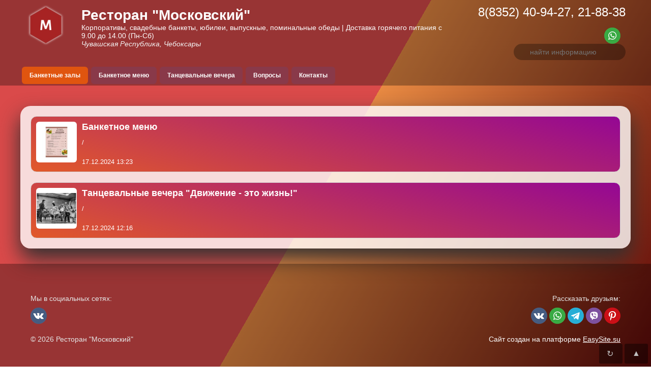

--- FILE ---
content_type: text/html
request_url: https://rmoskovskiy.ru/info?where=info&search=
body_size: 4049
content:
<!DOCTYPE html>
<html lang='ru' prefix='og: http://ogp.me/ns#'>
<head>
	<base href='https://rmoskovskiy.ru/'>

	<meta http-equiv='Content-Type' content='text/html; charset=utf-8'>
	<meta name='viewport' content='width=device-width, initial-scale=1.0'>

	<link href='guest/style.css?v=20250317110528' type='text/css' rel='stylesheet'>
	<link href='BASE/user.css?v=20210417005257' type='text/css' rel='stylesheet'>
	<link rel='icon' href='favicon.ico' type='image/x-icon'>
	<link rel='canonical' href='https://rmoskovskiy.ru/info?where=info&search='>

	<title>информация, статья, блог - Ресторан &quot;Московский&quot;</title>

	<meta name='description' content=''>
	<meta name='keywords' content='информация, статья, блог, Ресторан &quot;Московский&quot;, Еда заказ, Пицца чебоксары доставка, доставка Чебоксары, банкетное обслуживание, банкетный зал Чебоксары, Доставка пиццы чебоксары, Еда доставка, кейтеринг, доставка готового обеда, обед офис, Чувашская Республика, Чебоксары'>

	<meta name='yandex-verification' content=''>
	<meta name='google-site-verification' content=''>
	<meta name='mailru-domain' content=''>

	<script type="text/javascript">(function(c,s,t,r,e,a,m){c[e]=c[e]||function(){(c[e].q=c[e].q||[]).push(arguments)},c[e].p=r,a=s.createElement(t),m=s.getElementsByTagName(t)[0],a.async=1,a.src=r,m.parentNode.insertBefore(a,m)})(window,document,'script','https://c.sberlead.ru/clickstream.bundle.js','csa');csa('init', {analyticsId: '5e09c9ec-4f3b-4043-913c-5f77bb1b22b4'}, true, true);</script>

<script src="//code.jivo.ru/widget/8GsubaW75E" async></script>


	<meta property='og:title' content='информация, статья, блог - Ресторан &quot;Московский&quot;'>
	<meta property='og:url' content='https://rmoskovskiy.ru/info?where=info&search='>
	<meta property='og:description' content=''>
	<meta property='og:site_name' content='Приглашаем Вас в ресторан «Московский» для проведения торжества! Мы предлагаем два банкетных зала на 200 и 70 посадочных места. '>
	<meta name='robots' content='noindex'>
	<meta property='og:type' content='article'>
	<meta property='og:image' content=''>

</head>

<body>
<a href="#top" rel=nofollow title='go up'></a>
<div style='flex:1;'>

<div class='mainTop mainTop_info' id=mainTop>
	<div class=center>
	<div itemscope itemtype='http://schema.org/Organization'>

		<a href='./'>
			<div class=mainLogo>
				<img src='logo.png?v=20220220233643' height=80 width=80 style='height:80px; width:80px;' alt='logo логотип https://rmoskovskiy.ru/'>
				<link itemprop=logo href='https://rmoskovskiy.ru/logo.png'>
				<link itemprop=url href='https://rmoskovskiy.ru/'>
			</div>

			<div class=mainBlockLeft>
				<h1 class=mainName itemprop=name>Ресторан "Московский"</h1>
				<h2 class=mainAbout itemprop=slogan>Корпоративы, свадебные банкеты, юбилеи, выпускные, поминальные обеды | Доставка горячего питания с 9.00 до 14.00 (Пн-Сб)</h2><br>
				<h2 class=mainAddress itemprop=address>Чувашская Республика, Чебоксары</h2>
			</div>
		</a>

		<div class=mainBlockRight>
			<a href='tel:8(8352)40-94-27,21-88-38'>
				<div class=mainPhone itemprop=telephone>
					8(8352) 40-94-27, 21-88-38 
				</div>
			</a>

			<div class=mainMessenger>
				
				
				
			<a href='https://wa.me/+79623218838' target=_blank>
				<img src='guest/icons/wa.png' height=32 width=32 class='mainMsg social' alt='WhatsApp' title='WhatsApp'>
			</a>
			</div>



			<div class=search>
				<form method=GET style='display:inline;'>
					<input type=hidden name=where value='info'>
					<input class=search name=search value='' placeholder='найти информацию'>
				</form>
			</div><!-- search -->

		</div><!-- mainBlockRight -->

	</div><!-- schema -->
	</div><!-- center -->
</div><!-- mainTop -->

<div class=menuBlock id=menuBlock>
	<div class='center menuBlockCenter'>
		<a href='photoView/E_Большой%20банкетный%20зал' ><div class='menu menu1'>Банкетные залы</div></a>
		<a href='state/E_Банкетное%20меню' ><div class='menu menu2'>Банкетное меню</div></a>
		<a href='state/E_Танцевальные%20вечера' ><div class='menu menu3'>Танцевальные вечера</div></a>
		<a href='./asks'><div class='menu '>Вопросы</div></a>
		<a href='./contact'><div class='menu '>Контакты</div></a>
	</div>
</div><!-- menuBlock -->

<div class=menuBlockScroll id=menu>
	<div class='center menuBlockCenter'>
		<a href='./'><div class=mainLogoScr></div></a>
		<a href='photoView/E_Большой%20банкетный%20зал' ><div class='menuScr menuScr1'>Банкетные залы</div></a>
		<a href='state/E_Банкетное%20меню' ><div class='menuScr menuScr2'>Банкетное меню</div></a>
		<a href='state/E_Танцевальные%20вечера' ><div class='menuScr menuScr3'>Танцевальные вечера</div></a>
		<a href='./asks'><div class=menuScr>Вопросы</div></a>
		<a href='./contact'><div class=menuScr>Контакты</div></a>
	</div>
</div><!-- menuBlock -->


<div class=center>
	<div class='genBlock searchBlock'>

	<a href='./state/E_Банкетное%20меню'>
	<div class='genGroup searchObj'>
		<div class='genGroupIcon searchObjIcon' style='background-image:url(BASE/info/E_Банкетное%20меню/mini.jpg?v=20241217132246);'></div>
		<img src='BASE/info/E_Банкетное%20меню/mini.jpg?v=20241217132246' style='display:none;' alt='Банкетное меню'><!-- for forceReload -->

		<div class='genGroupName searchObjName'>
			<b>Банкетное меню</b>
		</div>

		<div class='genGroupAbout searchObjAbout'>
			 / 
			<br><br>
			17.12.2024 13:23
		</div>
	</div>
	</a>
	
	<a href='./state/E_Танцевальные%20вечера%20%22Движение%20-%20это%20жизнь%21%22'>
	<div class='genGroup searchObj'>
		<div class='genGroupIcon searchObjIcon' style='background-image:url(BASE/info/E_Танцевальные%20вечера%20%22Движение%20-%20это%20жизнь%21%22/mini.jpg?v=20240109193034);'></div>
		<img src='BASE/info/E_Танцевальные%20вечера%20%22Движение%20-%20это%20жизнь%21%22/mini.jpg?v=20240109193034' style='display:none;' alt='Танцевальные вечера &quot;Движение - это жизнь!&quot;'><!-- for forceReload -->

		<div class='genGroupName searchObjName'>
			<b>Танцевальные вечера &quot;Движение - это жизнь!&quot;</b>
		</div>

		<div class='genGroupAbout searchObjAbout'>
			 / 
			<br><br>
			17.12.2024 12:16
		</div>
	</div>
	</a>
	
	</div>
</div>
</div><!-- flex -->

	<div class=mainBottom id=mainBottom>
		<div class=mainBtmBig>
			<div class=center>
	
			</div><!-- center -->
		</div><!-- mainBtmBig -->

		<div class=center>

			<div class=mainBtmLft>
				<div style='margin-bottom:10px;'>
					Мы в социальных сетях:
				</div>
				<a href='https://vk.com/rmoskovskiy' target=_blank><img class=social src='guest/icons/vk.png' height=32 width=32 style='height:32px; width:32px;' alt='icon vkontakte'></a>

	<link href='BASE/user.css?v=20210417005257' type='text/css' rel='stylesheet'>

			</div><!-- mainBtmLft -->

			<div class=mainBtmRgt>
				<div style='margin-bottom:10px;'>
					Рассказать друзьям:
				</div>


				<a href='https://vk.com/share.php?url=https://rmoskovskiy.ru%2Finfo%3Fwhere%3Dinfo%26search%3D&title=информация%2C%20статья%2C%20блог%20-%20Ресторан%20%26quot%3BМосковский%26quot%3B&utm_source=share2' target=_blank>
					<img src='guest/icons/vk.png' height=32 width=32 style='height:32px; width:32px;' class=social alt='icon vkontakte'>
				</a>

				<a href='https://api.whatsapp.com/send?text=информация%2C%20статья%2C%20блог%20-%20Ресторан%20%26quot%3BМосковский%26quot%3B%20https://rmoskovskiy.ru%2Finfo%3Fwhere%3Dinfo%26search%3D&utm_source=share2' target=_blank>
					<img src='guest/icons/wa.png' height=32 width=32 style='height:32px; width:32px;' class=social alt='icon whatsapp'>
				</a>
				<a href='https://t.me/share/url?url=https://rmoskovskiy.ru%2Finfo%3Fwhere%3Dinfo%26search%3D&text=информация%2C%20статья%2C%20блог%20-%20Ресторан%20%26quot%3BМосковский%26quot%3B&utm_source=share2' target=_blank>
					<img src='guest/icons/tg.png' height=32 width=32 style='height:32px; width:32px;' class=social alt='icon telegram'>
				</a>
				<a href='viber://forward?text=информация%2C%20статья%2C%20блог%20-%20Ресторан%20%26quot%3BМосковский%26quot%3B%20https://rmoskovskiy.ru%2Finfo%3Fwhere%3Dinfo%26search%3D&utm_source=share2' target=_blank>
					<img src='guest/icons/vb.png' height=32 width=32 style='height:32px; width:32px;' class=social alt='icon viber'>
				</a>
				<a href='https://pinterest.com/pin/create/button/?url=https://rmoskovskiy.ru%2Finfo%3Fwhere%3Dinfo%26search%3D&description=информация%2C%20статья%2C%20блог%20-%20Ресторан%20%26quot%3BМосковский%26quot%3B&utm_source=share2' target=_blank>
					<img src='guest/icons/pn.png' height=32 width=32 style='height:32px; width:32px;' class=social alt='icon pinterest'>
				</a>
			</div>

			<div class=mainBtmLft>

				&copy; 2026 Ресторан "Московский"
			</div>

			<div class=mainBtmRgt>
				<a href='https://easysite.su' target=_blank style='color:white;'>
					Сайт создан на платформе <u>EasySite.su</u>
				</a>
			</div>

		</div><!-- center -->

		<div class='mainBtmLast'>
			Информация на сайте представлена в ознакомительных целях и не является публичной офертой<br>
На сайте используется cookie и определяется ваш IP-адрес для сбора статистики о посещаемости страниц сайта
		</div>

	</div><!-- mainBottom -->
	
<a href='/info?where=info&search=#top' title='Ctrl+Home'>
	<div class=totop>
		&#9650;
	</div>
</a>

<div class=totop style='right:56px;' onClick='forceReload();' title='Shift+F5'>
	&#8635;
</div>

<a href='admin.php' target=_blank>
	<div class=adminka id=adminka>
		Панель управления
	</div>
</a>

<script src='guest/js/linkScroll.js?v=20250314184336'></script>
<script>
	// Shift+F5
	window.forceReload = function(){
		if(!window.fetch)	return document.location.reload(true);

		var els = document.getElementsByTagName("img");
		for( var i = 0; i < els.length; i++) {
			var src	= "";
			src		= els[i].getAttribute("src");
			if( !src )	continue;
			fetch(src, {cache: "reload"});
		}
		return document.location.reload(true);
	};

	// 2 panels open page
	if (window!=window.top) {
		page	= 'info';
		way		= '';
		strWay	= '';
		if( way != '' ) strWay = "&way="+way;

		//~ if( page != '' ) {
		if( (page == 'contact')||(page == 'cat')||(page == 'prod')||(page == 'info')||(page == 'state')||(page == 'photo')||(page == 'photoView')||(page == 'ask')||(page == 'asks')||(page == 'dep')||(page == 'master') ) {
			document.write("<a href='admin.php?page="+page+strWay+"' target=admin><div class=totop style='left:4px;'>&#8660;</div></a>");
		}
	}

	// показать сетку во фрейме
	if (window.location.href !== window.parent.location.href) {
		document.getElementById("mesh").style.display = "block";
	}


  </script><script src='BASE/user.js?v=20220810120214'></script>
  <link href='BASE/user.css?v=20210417005257' type='text/css' rel='stylesheet'>

</body>
</html>


--- FILE ---
content_type: text/css
request_url: https://rmoskovskiy.ru/guest/style.css?v=20250317110528
body_size: 8129
content:
/* основы */
*{
	box-sizing: 		border-box;
}

body{
	min-height:			100vh;
	scroll-behavior:	smooth;

	display:			flex;
	flex-direction:		column;

	padding:			0px;
	margin:				0px;

	font-family:		verdana, arial, tahoma;

	background:			#F8F8F8;
}


a{
	color:				#305892;
	text-decoration:	none;
}

ul.breadcrumbs{
	list-style:			none;
	margin:				0;
	padding:			0;
}

input{
	font-size:			14px;

	background:			white;
	border:				1px solid lightgray;
	border-radius:		3px;

	outline:			none;
}

h1{
	display:			inline;

	margin:				0px;

	font-weight:		normal;
}

h2{
	display:			inline;

	margin:				0px;

	font-weight:		normal;
}

h3{
	display:			inline;

	margin:				0px;

	font-weight:		normal;
}

h4{
	display:			inline;

	margin:				0px;

	font-weight:		normal;
}

select{
	padding:			6px 15px;
	margin-top:			5px;
	margin-right:		10px;
	margin-bottom:		10px;

	font-size:			14px;

	border:				1px solid lightgray;

	outline:			none;
}


/* выбор языка */
div.language{
	position:			fixed;
	z-index:			10;

	bottom:				50px;
	right:				6px;

	height:				50px;
	width:				50px;

	background-image:	url(../setlang/world.png);
	background-position:center;
	background-repeat:	no-repeat;

	border-radius:		64px;

	cursor:				pointer;

	transition:			1s;
}

div.language:hover{
	background-color:	rgba(0, 0, 0, .3);
}

div.langView{
	position:			fixed;
	z-index:			100;

	top:				0;
	right:				0;

	height:				100%;
	width:				300px;

	padding:			10px;

	background:			white;
}

div.langBut{
	margin-bottom:		10px;

	padding:			10px 20px;
	padding-left:		10px;

	width:				100%;

	border-radius:		32px;

	color:				#1A1A1A;
	background:			#E5E5E5;

	transition:			.5s;
}

div.langBut:hover{
	color:				white;

	background:			#009E3D;
}

div.langFlag{
	float:				left;
	position:			relative;

	margin:				0px;
	padding-right:		20px;

	top:				-7px;
	left:				-7px;

	height:				32px;
	width:				32px;

	border-radius:		32px;

	background-repeat:	no-repeat;
	background-position:0 0;
	background-size:	cover;
}

div.langEN{
	background-image:	url('../setlang/us.png');
}

div.langRU{
	background-image:	url('../setlang/ru.png');
}

div.selLangClose{
	position:			fixed;
	z-index:			200;

	right:				310px;
	bottom:				10px;

	height:				46px;
	width:				46px;

	padding:			4px 10px;

	color:				white;
	font-size:			32px;

	background:			black;
	border-radius:		4px;

	cursor:				pointer;
}

div.selLangClose:hover{
	background:			#A52A2A;
}



/* общие */
div.center{
	margin:				auto;

	width:				1200px;
}

div.block{
	float:				left;

	width:				100%;
}

div.blockMain{
	float:				right;

	width:				950px;

	margin-top:			20px;
}

div.totop{
	position:			fixed;
	z-index:			1000;

	bottom:				6px;
	right:				6px;

	height:				39px;
	width:				46px;

	padding:			10px 15px;

	color:				#BFBFBF;

	background:			rgba(0, 0, 0, .4);
	border-radius:		3px;

	cursor:				pointer;

	transition:			1s;
}

div.totop:hover{
	color:				#000000;

	background:			rgba(255, 120, 0, .3);
}

div.adminka{
	position:			fixed;

	top:				55%;
	left:				0px;

	padding:			5px 10px;

	transform-origin:	0 0;
	transform:			rotate(270deg);

	color:				rgba(0,0,0,0);

	background:			rgba(0,0,0,0);
}

div.adminka:hover{
	color:				white;

	background:			#00DA00;
}

div.adminkaMaster{
	width:				250px;

	margin:				auto;
	padding:			12px 12px;

	color:				white;
	text-align:			center;

	background:			#00BB00;
	border-radius:		6px;
}

div.adminkaMaster:hover{
	background:			#00DA00;
}


div.genBlock{
	float:				left;

	width:				100%;

	margin-bottom:		30px;
}

div.genTop{
	float:				left;

	width:				950px;

	padding:			10px;

	font-size:			32px;
	color:				#4C4C4C;
}

div.genAbout{
	float:				left;

	width:				900px;

	padding:			10px;

	color:				gray;
	font-size:			15px;
	line-height:		1.7;
}


div.genGroup{
	float:				left;
	box-sizing: 		border-box;

	width:				100%;

	padding:			10px;
	margin-bottom:		20px;

	font-size:			12px;
	color:				gray;

	background-color:	white;
	border-radius:		16px;
	box-shadow:			#E6E6E6 0px 8px 16px;

	transition:			.5s;
}
div.genGroup:hover{
	box-shadow:			#A3A3A3 0px 8px 16px;
}

div.genGroupIcon{
	float:				left;

	height:				150px;
	width:				150px;

	margin-right:		10px;

	background-size:	contain;
	background-position:center;
	background-repeat:	no-repeat;
}

div.genGroupIconTitle{
	margin:				0px 60px 0px 30px;
}

div.genGroupName{
	padding:			20px;

	font-size:			18px;
	color:				#333333;
}

div.genGroupAbout{
	font-size:			12px;
	color:				gray;
	line-height:		1.5;
}


div.genObj{
	float:				left;
	position:			relative;

	width:				300px;
	height:				450px;

	margin-right:		25px;
	margin-bottom:		25px;

	text-align:			center;

	border-radius:		16px;
	box-shadow:			#E6E6E6 0px 8px 16px;
	background-color:	white;

	transition:			.5s;
}
div.genObj:hover{
	box-shadow:			#A3A3A3 0px 8px 16px;
}

div.genObjIcon{
	float:				left;

	height:				270px;
	width:				270px;

	border-radius:		4px;

	margin:				15px;

	background-size:	contain;
	background-repeat:	no-repeat;
	background-position:center center;
}

div.genObjName{
	position:			absolute;
	box-sizing:			border-box;

	top:				300px;
	width:				100%;

	padding:			0px 10px;

	color:				#1A1A1A;
	font-weight:		bold;
}

div.genObjPrice{
	clear:				both;

	padding:			0px 10px;

	color:				#333333;
}


input.inputBIG{
	width:				100%;

	padding:			8px 14px;
	margin-bottom:		10px;
}

input.inputMID{
	width:				200px;

	padding:			8px 14px;
}


input.genSubmit{
	float:				left;

	padding:			9px 20px;
	margin-bottom:		10px;
	margin-right:		10px;

	color:				white;
	font-size:			14px;
	font-weight:		bold;

	background:			#00C400;
	border:				none;
	border-radius:		6px;

	cursor:				pointer;
}

input.genSubmit:hover{
	background:			#00DA00;
}


/* шапка */
div.firstBG{
	float:			left;

	width:			100%;
}

div.mainTop{
	display:			flex;
	float:				left;

	width:				100%;

	background:			#1A538C;
}

div.mainLogo{
	float:				left;

	margin:				10px;
	margin-right:		20px;

	height:				80px;
	width:				80px;
}

div.mainBlockLeft{
	float:				left;

	height:				100%;
	width:				750px;

	margin-top:			4px;
	padding:			10px;
}

h1.mainName{
	float:				left;

	color:				#FFFFFF;
	font-size:			28px;
	font-weight:		bold;
}

h2.mainAbout{
	float:				left;
	clear:				both;

	color:				#F3F3F3;
	font-size:			14px;
}

h2.mainAddress{
	float:				left;
	clear:				both;

	color:				#F3F3F3;
	font-size:			14px;
	font-style:			italic;
}

div.mainBlockRight{
	float:				right;

	height:				100%;
	width:				340px;

	padding:			10px;

	text-align:			right;
}

div.mainPhone{
	float:				right;
	margin-bottom:		16px;

	color:				#FFFFFF;
	font-size:			24px;
}

div.mainCallBack{
	float:				right;

	width:				100%;

	margin-bottom:		10px;

	font-size:			12px;
	color:				#F3F3F3;
}

img.mainMsg{
	float:				right;

	margin-right:		10px;
}

div.search{
	float:				right;

	width:				100%;
}

input.search{
	height:				32px;
	width:				220px;

	padding:			6px 14px;
	padding-left:		32px;
	margin:				0px;

	border:				none;
	border-radius:		20px;

	background-color:	#134576;

	color:				white;

	background-image:	url('search.png');
	background-position:10px 50%;
	background-repeat:	no-repeat;
}

input.searchIFrame{
	height:				32px;
	width:				220px;

	padding:			6px 14px;
	margin:				0px;

	border:				solid 1px lightgray;
	border-radius:		20px;

	background:			none;

	color:				#1A1A1A;
}


/* поиск */
div.searchMsg{
	width:				100%;

	padding-bottom:		20px;

	text-align:			center;
	font-size:			18px;
	font-weight:		bold;
	color:				#4D4D4D;
}


div.searchBlock{
	margin-top:			40px;
}

div.searchObj{
	margin-bottom:		20px;
	padding:			10px;

	border:				1px solid lightgray;
	border-radius:		4px;
	box-shadow:			lightgray 0px 2px 4px;

	background:			#FFFFFF;
	background-position:10px 5px;
	background-repeat:	no-repeat;
	background-size:	70px;
}

div.searchObj:hover{
	box-shadow:			#A3A3A3 0px 2px 4px;
}


div.searchObjIcon{
	margin:				0px;
	margin-right:		10px;

	height:				80px;
	width:				80px;
}

div.searchObjName{
	padding:			0px;
	padding-bottom:		10px;

	font-size:			18px;
	font-weight:		bold;
	color:				#333333;
}

div.searchObjAbout{
	font-size:			13px;
	color:				gray;
}


/* меню */
div.menuBlock{
	float:				left;

	width:				100%;

	background:			#1A538C;
}

div.menu{
	float:				left;

	padding:			10px 15px;

	font-size:			12px;
	color:				white;
	font-weight:		bold;

	white-space:		nowrap;
}

div.menu:hover{
	color:				#1A538C;

	background:			#FFFFFF;
}

div.menuBasket{
	background:			#1F487C;
}

div.menuBlockScroll{
	position:			fixed;
	float:				left;
	display:			none;
	z-index:			100;

	top:				0px;

	width:				100%;

	background:			#FFFFFF;
	border-bottom:		1px solid #E5E5E5;
}

div.menuScr{
	float:				left;

	padding:			10px 15px;

	font-size:			12px;
	color:				#ABABAB;
	font-weight:		bold;
}

div.menuScr:hover{
	color:				black;
}

div.mainLogoScr{
	float:				left;

	height:				30px;
	width:				30px;

	margin:				3px;

	background-image:	url(../logo.png);
	background-repeat:	no-repeat;
	background-size:	cover;
}

div.menuSel{
	background:		#F8F8F8;
	color:			#1A538C;
}

/* конструктор */
#basket{
    display:            none;
    float:              right;
    border-radius:      64px;
    padding:            3px 8px;
    background-color:   red;
    color:				white;
    font-size:			12px;
}


/* слайды */
div.slide{
	float:				left;

	width:				100%;
	height:				500px;

	background-position:center center;
	background-repeat:	no-repeat;
	background-size:	cover;
}

table.slide{
	width:				100%;
	height:				500px;

	padding:			20px 60px;
}

div.slideBlock{
	width:				500px;

	padding:			40px;

	background:			rgba(0,0,0, .5);
}

h3.slideTop{
	font-size:			24px;
	color:				white;
	font-weight:		bold;
}

div.slideText{
	padding:			20px 0px 0px 0px;

	font-size:			16px;
	color:				#F3F3F3;
}

div.slideButton{
	position:			relative;

	width:				250px;

	padding:			16px 26px;
	margin:				auto;
	margin-top:			40px;

	text-align:			center;
	font-weight:		bold;
	color:				white;

	background:			rgba(0, 200, 0, .7);
	border-radius:		4px;
}

div.slideButton:hover{
	background:			#00DA00;
}

div.slideLeft{
	position:			absolute;
	z-index:			10;

	left:				0px;
	top:				220px;

	padding:			14px 18px;

	color:				white;
	font-size:			18px;

	background:			rgba(0, 0, 0, .4);
	border-radius:		32px;

	cursor:				pointer;
	transition:			1s;
}
div.slideLeft:hover{
	color:				black;

	background:			white;
}

div.slideRight{
	position:			absolute;
	z-index:			10;

	right:				0px;
	top:				220px;

	padding:			14px 18px;

	color:				white;
	font-size:			18px;

	background:			rgba(0, 0, 0, .4);
	border-radius:		32px;

	cursor:				pointer;
	transition:			1s;
}
div.slideRight:hover{
	color:				black;

	background:			white;
}

div.slidePages{
	position:		absolute;
	width:			100%;

	bottom:			0px;

	text-align:		center;
}
div.slidePage{
	display:		inline-block;

	margin:			6px;

	height:			10px;
	width:			10px;
	border-radius:	30px;

	background:		white;
	box-shadow:		black 0px 0px 6px;
}
div.slidePageNow{
	width:			20px;
}


/* первая страница */
div.first{
	float:				left;

	width:				100%;

	padding-top:		40px;
	padding-bottom:		60px;

	line-height:		1.5;
	text-align:			justify;
}


div.blockFirstLinks{
	margin:				50px 0px;

	text-align:			center;
}


div.firstLinkBlock{
	display:			inline-block;
	position:			relative;
	float:				none;
	box-sizing:			border-box;

	margin:				20px 8px 0px 8px;

	width:				300px;
	height:				500px;

	border:				1px solid #BFBFBF;
	background:			white;

	overflow:			hidden;
}

div.firstLinkBlock:hover{
	box-shadow:			#A3A3A3 0px 2px 4px;
}

img.firstLinkBlock{
	width:				300px;
	height:				300px;

	object-fit: 		cover;

	transition: 		1s;
}

img.firstLinkBlock:hover{
	transform: 			scale(1.1);
}

div.firstLinkTop{
	position:			absolute;
	box-sizing:			border-box;

	bottom:				197px;

	width:				100%;

	padding:			10px;

	color:				white;
	font-size:			24px;
	font-weight:		bold;
	text-shadow:		black 0px 1px 1px;
	text-align:			center;

	background:			rgba(0, 0, 0, .7);
}

div.firstLinkText{
	position:			absolute;
	box-sizing:			border-box;

	width:				100%;

	padding:			10px;

	color:				#4D4D4D;
	font-size:			14px;

	background:			white;
}

div.firstLinkNext{
	position:			absolute;
	box-sizing:			border-box;

	bottom:				10px;
	right:				10px;

	width:				100%;

	font-size:			14px;
	font-weight:		bold;
	text-align:			center;
}


div.blockFirst{
	text-align:			center;
}

div.firstTop{
	font-size:			22px;
	font-weight:		bold;
	color:				#4D4D4D;
}

div.firstPic{
	display:			inline-block;

	height:				200px;
	width:				200px;

	margin-right:		10px;
	margin-bottom:		10px;

	background-repeat:	no-repeat;
	background-size:	contain;
	background-position:center;

	cursor:				pointer;
	transition: 		all .5s;
}
div.firstPic:hover{
	transform:			scale(1.1);
}


div.firstAboutBlock{
	float:				left;
	box-sizing: 		border-box;

	width:				310px;
	height:				300px;

	margin:				20px 20px 20px 0px;
	padding:			10px;
	padding-top:		230px;

	color:				#7DA3D3;
	font-size:			24px;
	font-weight:		bold;
	text-shadow:		lightgray 0px 1px 1px;
	text-align:			center;

	background-position:center;
	background-repeat:	no-repeat;
	background-size:	50%;

	-webkit-transition: 0.5s;
	-moz-transition: 	0.5s;
	-o-transition:		0.5s;
	transition:			0.5s;
}

div.firstAboutBlock:hover{
	background-size:	55%;
}


div.firstStatusTitle{
	float:				left;

	width:				100%;

	padding-top:		40px;
	padding-bottom:		20px;

	color:				#1A1A1A;
	font-size:			24px;
	text-align:			center;
}

div.firstStatusMore{
	float:				left;

	width:				100%;

	padding-top:		0px;
	padding-bottom:		20px;

	font-size:			14px;
	text-align:			center;
}

div.blockFirstStatus{
	text-align:			center;
}

div.firstStatusBlock{
	text-align:			center;
	display: 			inline-block;
	float:				none;
	position:			relative;
	box-sizing:			border-box;

	margin:				0px 10px 40px 10px;
}

div.firstStatusProd{
	float:				none;
	display: 			inline-block;
	margin:				8px;
}


div.blockFirstFriends{
	margin-bottom:		50px;

	text-align:			center;
}

div.firstFriendsBlock{
	display:			inline-block;
	position:			relative;
	float:				none;
	box-sizing:			border-box;

	margin:				20px 8px 0px 8px;
	padding:			10px;

	width:				250px;
	height:				250px;

	background:			white;
	border-radius:		16px;

	overflow:			hidden;

	transition:			.2s;
}

div.firstFriendsBlock:hover{
	background:			#FFFFEF;
	box-shadow:			#D7D7AD 0px 20px 20px;
}

img.firstFriendsBlock{
	width:				80px;
	height:				80px;

	object-fit: 		cover;
}

div.firstFriendsTop{
	width:				100%;

	padding:			10px 0px;

	color:				#4D4D4D;
	font-size:			18px;
	font-weight:		bold;

	text-align:			center;
}

div.firstFriendsText{
	width:				100%;

	color:				#4D4D4D;
	font-size:			12px;
}



/* крошки */
div.blockWay{
	float:				left;

	width:				100%;

	background:			white;
	box-shadow:			lightgray 0px 2px 4px;
}

div.way{
	float:				left;

	padding:			10px;
	padding-right:		5px;

	color:				#575757;
	font-size:			12px;
}


/* ссылки */
div.leftBlock{
	float:				left;

	width:				220px;

	margin-top:			20px;
}

div.blockLink{
	float:				left;

	width:				220px;

	margin-bottom:		20px;

	border-bottom:		1px solid lightgray;
}

div.blockLinkText{
	margin:				8px 0px;

	color:				#252525;
	font-size:			13px;
	font-weight:		bold;
}

div.linkGroup{
	padding:			10px 15px;

	color:				#575757;
	font-size:			12px;

	background:			white;
	border:				1px solid lightgray;
	border-bottom:		none;
}

div.linkGroup:hover{
	background:			#F3F3F3;
}

div.link{
	padding:			10px 15px;

	color:				#575757;
	font-size:			12px;

	background:			white;
	border:				1px solid lightgray;
	border-bottom:		none;
}

div.link:hover{
	background:			#F3F3F3;
}

div.linkSelected{
	border-left: 		3px solid red;
}


/* сортировка */
select.sort{
	float:				left;
	box-sizing:			border-box;

	width:				100%;

	margin:				0px;
	margin-top:			20px;

	font-size:			12px;
}

input.sort{
	float:				left;
	box-sizing:			border-box;

	width:				100%;

	margin:				0px;
	margin-top:			10px;
	padding:			10px;

	font-size:			12px;

	cursor:				pointer;
}

input.sort:hover{
	background:			#F3F3F3;
}


/* фильтр */
div.extSearch{
	float:				left;
	box-sizing:			border-box;

	width:				100%;

	margin-top:			20px;
	padding-bottom:		20px;

	color:				gray;
	font-size:			12px;
	padding:			10px 15px;

	background:			white;
	border:				1px solid lightgray;
}

input.extSearch{
	float:				left;

	width:				100%;

	padding:			10px 12px;
	margin-bottom:		10px;

	color:				white;
	font-size:			12px;
	font-weight:		bold;

	background:			#00BD00;
	border:				none;
	border-radius:		3px;

	cursor:				pointer;
}

input.extSearch:hover{
	background:			#00A100;
}

input.extReset{
	color:				#1A1A1A;

	background:			#BFBFBF;
}

input.extReset:hover{
	background:			#A3A3A3;
}


/* каталог */
div.catBlock{
	margin-top:			20px;
}

div.catProd3{
	margin-right:		0px;
}


span.catObjAmount{
	color:				gray;
	font-size:			13px;
}

div.catProdAlert{
	position:			absolute;

	bottom:				164px;
	width:				100%;

	padding:			10px;

	text-align:			center;
	color:				white;
	font-weight:		bold;
	font-size:			14px;

	background-color:	rgba(200,0,0,.6);
}

span.catProdAlert{
	color:				#A52A2A;
}

span.catProdPriceOld{
	color:				#575757;
	font-size:			16px;
	font-weight:		bold;
	text-decoration:	line-through;
}

div.catProdPrice{
	position:			absolute;

	right:				0px;
	bottom:				10px;

	font-size:			24px;
	text-align:			right;
}

div.catProdSale{
	position:			absolute;

	left:				-5px;
	top:				-5px;

	padding:			5px 12px;

	color:				white;
	font-weight:		bold;

	background:			#A52A2A;
	border-radius:		4px;
}

div.catProdStatus{
	position:			absolute;

	right:				-5px;
	top:				-5px;

	padding:			5px 12px;

	color:				white;
	white-space:		nowrap;

	background:			#90EE90;
	border-radius:		4px;
}


/* товар */
div.prodName{
	padding:			0px;
	padding-bottom:		20px;
}

span.prodPriceOld{
	color:				#575757;
	font-size:			16px;
	font-weight:		bold;
	text-decoration:	line-through;
}

div.prodPrice{
	margin-bottom:		20px;

	font-size:			26px;
}

div.prodConfirm{
	float:				right;
	position:			relative;

	min-height:			320px;
	width:				520px;

	margin-bottom:		20px;

	font-size:			14px;
	line-height:		1.7;
	color:				#1A1A1A;
}

div.prodButton{
	float:				right;

	padding:			9px 20px;

	color:				white;
	font-weight:		bold;
	font-size:			14px;

	background:			#00C400;
	border-radius:		6px;
}

div.prodButton:hover{
	background:			#00DA00;
}

input.prodMinus{
	float:				left;

	height:				40px;
	width:				40px;

	padding:			8px;

	font-size:			14px;
	font-weight:		bold;

	background:			white;
	border:				1px solid lightgray;
	border-right:		none;
	border-radius:		6px 0px 0px 6px;

	cursor:				pointer;
}

input.prodMinus:hover{
	background:			#F3F3F3;
}

input.prodPlus{
	float:				left;

	height:				40px;
	width:				40px;

	padding:			8px;

	font-size:			14px;
	font-weight:		bold;

	background:			white;
	border:				1px solid lightgray;
	border-left:		none;
	border-radius:		0px 6px 6px 0px;

	cursor:				pointer;
}

input.prodPlus:hover{
	background:			#F3F3F3;
}

input.prodAmount{
	float:				left;

	height:				40px;
	width:				64px;

	padding:			9px;

	text-align:			center;
	font-size:			14px;
	font-weight:		bold;

	background:			white;
	border:				1px solid lightgray;
	border-radius:		0px;
}

input.prodSubmit{
	float:				left;

	height:				40px;

	padding:			9px 20px;
	margin-left:		10px;

	font-size:			14px;
	font-weight:		bold;

	background:			white;
	border:				1px solid lightgray;
	border-radius:		6px;

	cursor:				pointer;
}

input.prodSubmit:hover{
	background:			#F3F3F3;
}

div.prodPic{
	position:			relative;
	float:				left;

	height:				300px;
	width:				100%;
	max-width:			400px;

	margin-right:		30px;
	margin-bottom:		30px;

	background-color:	white;
	background-size:	contain;
	background-repeat:	no-repeat;
	background-position:center;

	box-shadow:			#C2C2C2 0px 8px 16px;

	cursor:				pointer;
}

div.prodPicMiniBlock{
	float:				left;

	width:				420px;
}

div.prodPicMini{
	float:				left;

	height:				120px;
	width:				120px;

	margin-right:		20px;
	margin-bottom:		20px;

	border:				3px solid white;

	background-color:	white;
	background-size:	contain;
	background-position:center;
	background-repeat:	no-repeat;

	cursor:				pointer;
}

div.prodPicMini:hover{
	border:				3px solid #72BAFF;
}


div.blockProdText{
	margin-top:			10px;
	margin-bottom:		40px;
}

div.infoProdText{
	padding-bottom:		20px;
}

a.prodLinks{
	float:				left;

	padding:			6px 12px;
	margin:				2px;

	color:				#E6E6FA;
	font-weight:		bold;

	background:			#5A80A6;
	border-radius:		3px;
	border:				none;
}

a.prodLinks:hover{
	background:			#5595D6;
}


/* просмотр каринок */
div.bgGray{
	display:			none;
	position:			fixed;
	z-index:			200;

	top:				0px;
	left:				0px;

	height:				100%;
	width:				100%;

	background-color:	rgba(0,0,0, .8);
}

div.picView{
	position:			fixed;
	z-index:			100;

	top:				50%;
	left:				50%;

	height:				600px;
	width:				800px;

	margin:				-300px -400px;

	background-color:	white;
	background-position:center;
	background-repeat:	no-repeat;
	background-size:	contain;
}

div.picViewPhoto{
	background-color:	#1A1A1A;
}

div.picViewClose{
	position:			fixed;
	z-index:			200;

	right:				10px;
	top:				10px;

	padding:			4px 10px;

	color:				white;
	font-size:			32px;

	background:			black;
	border-radius:		4px;

	cursor:				pointer;
}

div.picViewClose:hover{
	background:			#A52A2A;
}

div.picViewLeft{
	position:			fixed;
	z-index:			200;

	left:				10px;
	top:				45%;

	padding:			4px 10px;

	color:				#E5E5E5;
	font-size:			32px;

	background:			#4D4D4D;
	border-radius:		4px;

	cursor:				pointer;
}

div.picViewRight{
	position:			fixed;
	z-index:			200;

	right:				10px;
	top:				45%;

	padding:			4px 10px;

	color:				#E5E5E5;
	font-size:			32px;

	background:			#4D4D4D;
	border-radius:		4px;

	cursor:				pointer;
}

div.picViewLeft:hover{
	color:				#4D4D4D;

	background:			#BFBFBF;
}

div.picViewRight:hover{
	color:				#4D4D4D;

	background:			#BFBFBF;
}


/* статьи */
div.infoStateName{
	margin-bottom:		10px;

	font-size:			32px;
	color:				#4C4C4C;
	text-align:			center;
}

div.infoStateDate{
	margin-bottom:		20px;

	font-size:			13px;
	color:				#7F7F7F;
	text-align:			center;
}

div.infoStateAbout{
	margin-top:			20px;
	margin-bottom:		20px;

	color:				#1A1A1A;
	font-size:			15px;
	line-height:		1.7;
}

img.infoStatePic{
	width:				100%;
}

div.infoStateNext{
	float:				left;

	width:				100%;

	margin-bottom:		60px;
	padding:			20px;

	color:				#A16800;
	font-weight:		bold;
	text-align:			center;

	background:			#DBC59D;
	№border:				1px solid #A16800;
	border-radius:		6px;
}

div.infoStateNext:hover{
	color:				white;

	background:			#A16800;
}


/* статья */
div.blockState{
	margin-bottom:		40px;
}

div.blockStateTopBG{
	float:			left;

	width:			100%;

	background-repeat:		no-repeat;
    background-size:		cover;
    background-position:	center;
}

div.blockStateTop{
	padding:		20px 0px;
}

div.blockStateAddPic{
	margin-top:			20px;

	text-align:			center;
}

div.blockStateText{
	padding-top:		20px;
}


div.infoBlock{
	margin-top:			20px;
}

div.infoStatePre{
	padding:			20px 100px;
	text-align:			center;

	color:				gray;
	font-size:			14px;
	line-height:		1.5;
}

div.infoStateText{
	text-align:			justify;
	font-size:			14px;
	line-height:		1.5;
}


div.infoStatePicMini{
	display:			inline-block;

	height:				120px;
	width:				120px;

	margin-right:		20px;
	margin-bottom:		20px;

	border:				3px solid white;
	background-size:	contain;
	background-position:center;
	background-repeat:	no-repeat;
	background-color:	white;

	cursor:				pointer;
}

div.infoStatePicMini:hover{
	border:				3px solid #72BAFF;
}

img.note-float-right{
	margin-left:	20px;
}
img.note-float-left{
	margin-right:	20px;
}


/* таблицы в статьях */
div.tab1{
	float:				left;
	box-sizing: 		border-box;

	width:				100%;

	margin-bottom:		4px;

	background:			#E5E5E5;
}

div.tab2{
	float:				left;
	box-sizing: 		border-box;

	width:				100%;

	margin-bottom:		4px;

	background:			#BFBFBF;
}

div.tab{
	float:				left;
	box-sizing: 		border-box;

	width:				49%;

	padding:			4px 8px;

	font-size:			14px;
	text-align:			left;
}


/* фотогаллерея */
div.photoMini{
	float:				left;

	height:				200px;
	width:				200px;

/*
	margin-right:		36px;
	margin-bottom:		36px;
*/

	margin:				18px;

	border:				3px solid white;

	background-color:	white;
	background-size:	contain;
	background-position:center;
	background-repeat:	no-repeat;

	cursor:				pointer;
}

div.photoMini:hover{
	border:				3px solid #72BAFF;
}


/* вопросы */
div.askBlock{
	margin-top:			40px;

}

input.askSubmit{
	float:				right;
}



/* контакты */
div.contactAbout{
	float:				left;

	width:				580px;

	margin-top:			20px;
	margin-bottom:		20px;

	text-align:			justify;
	font-size:			14px;
	line-height:		1.5;
}

div.contactPic{
	float:				right;

	width:				600px;
	height:				400px;

	margin:				0px;
	margin-bottom:		20px;

	background-size:	cover;
	background-position:center;
	background-repeat:	no-repeat;
}

div.blockContactPic{
	margin-top:			20px;

	text-align:			center;
}

div.contactPicMini{
	display:			inline-block;

	height:				120px;
	width:				120px;

	margin-right:		20px;
	margin-bottom:		20px;

	border:				3px solid white;
	background-size:	contain;
	background-position:center;
	background-repeat:	no-repeat;

	cursor:				pointer;
}

div.contactPicMini:hover{
	border:				3px solid #72BAFF;
}


/* услуги */
div.sectorDay{
	float:				left;

	width:				105px;
}

div.sectorTop{
	float:				left;

	width:				70px;

	padding:			8px 4px;
	margin:				1px;
	margin-top:			20px;

	text-align:			center;
	color:				gray;
}

div.sector{
	float:				left;

	width:				70px;

	padding:			6px 4px;
	margin:				3px;

	font-size:			14px;
	text-align:			center;

	background:			lightgray;
	border-radius:		4px;
}

div.sectorGreen{
	color:				#1A1A1A;

	background:			#90EE90;
}

div.sectorGreen:hover{
	color:				#1A1A1A;

	background:			#61CF61;
}

div.sectorRed{
	background:			#EC8686;
}


input.masterButton{
	float:				left;

	padding:			10px 20px;

	color:				white;
	font-size:			12px;
	font-weight:		bold;

	background:			#00BD00;
	border:				none;
	border-radius:		3px;

	cursor:				pointer;
}

input.masterButton:hover{
	background:			#00A100;
}


/* корзина */
div.basketBlock{
	margin-top:			40px;
}

div.basketObj{
	float:				left;

	margin-bottom:		20px;

	width:				100%;

	font-size:			14px;

	border-bottom:		1px solid lightgray;
}

div.basketIcon{
	float:				left;

	height:				80px;
	width:				80px;

	margin:				0px 20px 0px 0px;

	background-size:	contain;
	background-position:center;
	background-repeat:	no-repeat;
}

span.basketObjName{
	font-weight:		bold;
}

span.basketWay{
	font-size:			12px;
	color:				gray;
}

div.basketEmpty{
	padding:			5%;

	text-align:			center;
	font-size:			18px;
	color:				gray;
	font-weight:		bold;
}

div.basketDel{
	float:				right;

	padding:			4px 11px 6px 11px;

	font-size:			32px;
	color:				white;

	background:			#BFBFBF;
	border-radius:		4px;

	cursor:				pointer;
}

div.basketDel:hover{
	background:			#A52A2A;
}

div.basketCat{
	max-width:			200px;

	margin:				0px auto;
	padding:			10px 20px;

	color:				white;
	font-size:			12px;
	font-weight:		bold;
	text-align:			center;

	background:			#00BD00;
	border:				none;
	border-radius:		3px;

	cursor:				pointer;
}

div.basketCat:hover{
	background:			#00A100;
}


/* подвал */
div.mainBottom{
	float:				left;
	box-sizing:			border-box;

	width:				100%;

	font-size:			14px;
	color:				white;

	background:			#38393B;
}

div.mainBtmBig{
	float:				left;

	width:				100%;
	padding:			20px;

	text-align:			center;

	#border-bottom:		1px solid #535353;
}

div.mainBtmBlock{
	float:					left;

	width:					300px;

	padding:				0px;
	margin-bottom:			40px;

	text-align:				left;
}

div.mainBtmLast{
	float:				left;

	width:				100%;
	padding:			20px;

	color:				white;
	text-align:			center;

	#border-top:			1px solid #535353;
}

div.mainBtmBlockIcon{
	float:					left;

	height:					30px;
	width:					30px;

	border-radius:			32px;

	background-position:	center;
	background-repeat:		no-repeat;
}

div.mainBtmBlockName{
	float:					left;

	width:					250px;
	height:					30px;

	padding:				6px 12px;
	margin-bottom:			16px;

	font-size:				16px;
	font-weight:			bold;
	color:					white;
}

div.mainBtmBlockName:hover{
	color:					#1E90FF;
}

div.mainBtmBlockElement{
	padding-left:			42px;
	padding-bottom:			16px;

	font-size:				14px;
	color:					lightgray;
}

div.mainBtmBlockElement:hover{
	color:					#1E90FF;
}

div.mainBtmLft{
	float:				left;

	width:				50%;
	height:				80px;
	padding:			20px;

	text-align:			left;
}

div.mainBtmRgt{
	float:				right;

	width:				50%;
	height:				80px;
	padding:			20px;

	text-align:			right;
}

div.mainBtmRgtIFrame{
	width:				100%;
	padding:			10px;

	text-align:			center;
}

img.social{
	height:				32px;
	width:				32px;
}

img.social:hover{
	border-radius:		32px;
	box-shadow:			#1E90FF 0px 0px 5px;
}

img.mainBtmEasysiteLogo{
	float:					right;
}


div.mesh{
	display:		none;
	position:		fixed;
	height:			100%;
	width:			100%;
}


/* ДЛЯ МОБИЛЬНЫХ УСТРОЙСТВ */
@media screen and (max-width: 1200px) {

	img{
		height:		100%;
		width:		100%;

		object-fit:	contain;
	}


	/* общие */
	div.center{
		width:				100%;

		padding:			0px 10px;
	}


	div.genGroup{
		margin-bottom:		10px;

		text-align:			center;
	}

	div.genTop{
		width:				100%;

		text-align:			center;
	}

	div.genAbout{
		width:				100%;
	}

	div.genGroupName{
		text-align:			center;
	}

	div.genGroupIcon{
		display:			inline-block;
		float:				none;

		margin:				0px;
	}


	div.genObj{
		display:			inline-block;
		float:				none;

		margin-left:		15px;
		margin-right:		15px;
	}

	div.blockMain{
		width:				100%;
	}


	/* выбор языка */
	div.langView{
		width:				100%;
	}

	div.selLangClose{
		left:				10px;
	}


	/* таблицы в статьях */
	div.tab{
		width:				100%;
	}


	/* шапка */
	div.mainLogo{
		margin:				0px;
		margin-top:			10px;

		width:				100%;

		text-align:			center;
	}

	h1.mainName{
		width:				100%;

		text-align:			center;
	}

	h2.mainAbout{
		width:				100%;

		text-align:			center;
	}

	h2.mainAddress{
		width:				100%;

		text-align:			center;
	}

	div.mainPhone{
		width:				100%;

		text-align:			center;
	}

	img.mainMsg{
		float:				none;
		display:			inline-block;

		margin:				10px;

		text-align:			center;
	}

	div.mainCallBack{
		width:				100%;

		text-align:			center;
	}

	input.search{
		display: 			inline-block;

		width:				100%;
		text-align:			center;
	}


	div.mainBlockLeft{
		width:				100%;
	}

	div.mainBlockRight{
		width:				100%;

		text-align:			center;
	}


	/* меню */
	div.menuBlock{
		text-align:			center;
	}

	div.menu{
		float:				none;

		display: 			inline-block;
	}


	/* слайды */
	div.slideBlock{
		width:				90%;

		padding:			10px;
	}

	div.slideLeft{
		left:				auto;
		right:				60px;
		top:				4px;
	}
	div.slideRight{
		right:				4px;
		top:				4px;
	}

	table.slide{
		padding:			20px 0px;
	}


	/* первая страница */
	div.blockFirstLinks{
		text-align:			center;
	}

	div.firstLinkBlock{
		display:			inline-block;
		float:				none;

		margin:				20px 10px 0px 10px;
	}

	div.firstTop{
		text-align:			center;
	}

	div.blockFirst{
		text-align:			center;
	}

	div.firstPic{
		display:			inline-block;
		float:				none;

		margin-left:		5px;
		margin-right:		5px;
	}

	div.firstTopBlock{
		width:				100%;
	}

	div.firstAboutBlock{
		width:				100%;
	}


	/* ссылки */
	div.leftBlock{
		width:				100%;
	}

	div.linkBlock{
		width:				100%;
	}

	div.blockLink{
		width:				100%;
	}


	/* каталог */
	div.catBlock{
		text-align:			center;
	}

	div.prodBlock{
		text-align:			center;
	}

	div.prodPic{
		display:			inline-block;
		float:				none;

		margin-left:		15px;
		margin-right:		15px;
	}

	div.prodPicMiniBlock{
		width:				100%;

		text-align:			center;
	}

	div.prodPicMini{
		display:			inline-block;
		float:				none;

		margin-left:		10px;
		margin-right:		10px;
	}

	div.prodConfirm{
		width:				100%;

		text-align:			center;
	}

	div.prodButton{
		width:			100%;
	}


	/* статьи */
	div.infoBlock{
		text-align:			center;
	}

	div.infoStatePicMini{
		margin-left:		10px;
		margin-right:		10px;
	}

	div.infoStatePre{
		padding:			10px;
	}

	div.contactPicMini{
		margin-left:		10px;
		margin-right:		10px;
	}

	img.note-float-right{
		float:			none	!important;
		width:			100%	!important;
		margin-left:	0px		!important;
	}
	img.note-float-left{
		float:			none	!important;
		width:			100%	!important;
		margin-right:	0px		!important;
	}


	/* услуги */
	div.blockDep{
		text-align:			center;
	}

	div.depBlock{
		text-align:			center;
	}

	div.masterBlock{
		text-align:			center;
	}


	/* контакты */
	div.contactAbout{
		width:				100%;
	}

	div.contactPic{
		width:				100%;
	}

	div.infoContact{
		width:				100%;
	}

	div.picContact{
		width:				100%;
	}


	/* корзина */
	input.basketSubmit{
		width:			100%;

		margin-top:		20px;
	}

	div.basketButton{
		float:			left;

		width:			100%;

		margin:			10px 0px;

		text-align:		center;
	}

	img.basketEmpty{
		width:				100%;
		max-width:			338px;
	 }

	div.basketObj{
		margin-bottom:		10px;
	}


	/* просмотр каринок */
	div.picView{
		position:			fixed;
		z-index:			10;

		height:				100%;
		width:				100%;

		top:				0px;
		left:				0px;

		margin:				0px;

		background-position:center;
		background-repeat:	no-repeat;
		background-size:	cover;
	}


	/* подвал */
	div.mainBtmBig{
		text-align:			center;
		padding:			20px 0px;
	}

	div.mainBtmLast{
		margin-top:			40px;
	}

	div.mainBtmBlock{
		float:				none;
		display:			inline-block;
	}

	div.mainBtmLft{
		width:				100%;

		text-align:			center;
	}

	div.mainBtmMid{
		width:				100%;

		padding:			20px 0px;

		text-align:			center;
	}

	div.mainBtmRgt{
		width:				100%;

		text-align:			center;
	}

	img.mainBtmEasysiteLogo{
		float:					none;
		display:				block;
		margin:					10px auto;
	}

}


@media screen and (max-width: 460px) {

	div.genObj{
		margin-left:		0px;
		margin-right:		0px;
	}

	div.prodPic{
		margin-left:		0px;
		margin-right:		0px;
	}

	div.prodAmount{
		display:			inline-block;
		float:				none;
	}

	input.prodSubmit{
		display:			inline-block;
		float:				none;

		margin:				10px 0px;

		width:				100%;
	}

	div.firstLinkBlock{
		margin:				20px 0px 0px 0px;
	}

}


--- FILE ---
content_type: text/css
request_url: https://rmoskovskiy.ru/BASE/user.css?v=20210417005257
body_size: 2986
content:
/* basics */
body{
	background: 		rgb(111,0,159);
	background: 		linear-gradient(120deg, #DA4A4A 50%, #E78942 27%, #5E0808 100%);

	background-attachment: fixed;
}

a{
	color:				#007FFB;
}


/* general */
div.genTop{
	color:				#FFFFFF;
	text-shadow:		#000000 0px 4px 16px;
}

div.genAbout{
	color:				#E5E5E5;
	font-size:			18px;
}

div.genBlock{
	padding:			20px;
	padding-bottom:		0px;

	border-radius:		20px;
	box-shadow:			#313131 0px 20px 40px;
	background:			rgba(255,255,255,.8);
}


div.genGroup{
	position:			relative;
	z-index:			1;
	backface-visibility:hidden;

	box-shadow:			none;
	border-radius:		12px;
	background:			linear-gradient(15deg, #E1592A, #940794);
}

div.genGroup:hover{
	box-shadow:			none;
}

div.genGroup:after{
	position: 			absolute;
	content: 			"";
	transition:			opacity 0.5s ease-out;
	z-index:			2;
	opacity:			0;

	top: 				0px;
	left: 				0px;

	width:				100%;
	height:				100%;

	border-radius:		12px;
	background:			linear-gradient(-15deg, #E1592A, #940794);
}

div.genGroup:hover:after{
	opacity:			1;
}

div.genGroupIcon{
	position:			relative;
	z-index:			3;

	border-radius:		6px;
}

div.genGroupName{
	position:			relative;
	z-index:			3;

	color:				white;
}

div.genGroupAbout{
	position:			relative;
	z-index:			3;

	color:				#FFFFFF;
}


div.genObj{
	background:			rgba(255,255,255,.8);
	border-radius:		20px;
	box-shadow:			#313131 0px 10px 20px;

	transition:			1s;
}

div.genObj:hover{
	background:			rgba(255,255,200,.6);
	box-shadow:			#313131 0px 10px 20px;
}

div.genObjIcon{
	background-color:	white;
	border-radius:		12px;
}

input.inputBIG{
	color:				#1A1A1A;

	border:				none;
	border-radius:		40px;
	background:			rgba(0,0,0,.2);

	outline:			none;
}

input.inputMID{
	color:				#1A1A1A;

	border:				none;
	border-radius:		40px;
	background:			rgba(0,0,0,.2);

	outline:			none;
}


input.genSubmit{
	background:			rgba(0,200,0,.6);

	transition:			1s;
}

input.genSubmit:hover{
	background:			rgba(0,200,0,.8);
}


select.genSelect{
	color:				#1A1A1A;

	border:				none;
	border-radius:		40px;
	background:			rgba(0,0,0,.2);

	outline:			none;
}


/* top */
div.mainTop{
	background:			rgba(0,0,0,.3);
}

h1.mainName{
	color:				white;
}

h2.mainAbout{
	color:				white;
}

div.mainPhone{
	color:				white;
}

input.search{
	color:				white;

	border:				none;
	background:			rgba(0,0,0,.3);
}

input.searchBtn{
	display:			none;
}


/* questions */
input.askInputBIG{
	color:				white;
}

input.askInputMID{
	color:				white;
}

input.askSubmit{
	background:			rgba(0,255,0,.3);

	transition:			1s;
}

input.askSubmit:hover{
	background:			rgba(0,255,0,.5);
}


/* menu */
div.menuBlock{
	background:			rgba(0,0,0,.3);
}

div.menu{
	margin:				3px;

	color:				#FFFFFF;
	font-size:			12px;
	text-shadow:		none;

	background:			rgba(0,100,255,.1);
	border-radius:		6px;

	transition: 		1s;
}

div.menu:hover{
	background:			rgba(255,255,255,.2);
}

div.menuBasket{
	background:			rgba(255,255,0,.2);
}

div.menuBasket:hover{
	background:			rgba(255,255,0,.3);
}

div.menu1{
	background:			rgba(255,100,0,.7);
}

div.menu1:hover{
	background:			rgba(255,100,0,1);
}


div.menuBlockScroll{
	background:			rgba(0, 0, 0, .9);
	border:				none;
}

div.menuScr{
	margin:				3px;

	color:				#FFFFFF;
	font-size:			12px;
	text-shadow:		none;

	background:			none;
	border-radius:		6px;

	transition: 		1s;
}

div.menuScr:hover{
	color:				#FFFFFF;

	background:			rgba(255,255,255,.2);
}

div.menuScr1{
	background:			rgba(255,100,0,.5);
}

div.menuScr1:hover{
	background:			rgba(255,100,0,1);
}


/* search */
div.searchObjIcon{
	background-color:	white;
}


/* slide */
div.slideBlock{
	width:				100%;

	padding:			0px;

	background:			none;
}

h3.slideTop{
	font-weight:		bold;
	font-size:			36px;

	color:				#FFFFFF;
	text-shadow:		black 0px 0px 8px;
}

div.slideText{
	font-weight:		bold;
	text-shadow:		black 0px 2px 8px;
}

div.slideButton{
	font-weight:		bold;
	font-size:			20px;

	border-radius:		32px;
	background:			rgba(255, 100, 0, .8);

	transition: 		1s;
}

div.slideButton:hover{
	background:			rgba(255, 100, 0, 1);
}


/* links on home */
div.first{
	color:				#FFFFFF;
	font-size:			18px;
}

div.firstLinkBlock{
	background:			rgba(0,0,0,.3);
	border:				none;
	border-radius:		16px;

	transition:			1s;
}

div.firstLinkBlock:hover{
	background:			rgba(50,50,0,.8);
}

div.firstLinkTop{
	font-size:			28px;
	font-weight:		normal;
	text-shadow:		none;

	color:				#FFFFFF;
	text-shadow:		#000000 0px 4px 16px;

	background:			none;
}

div.firstLinkTop:before {
    position:			absolute;
    content:			&apos;

	width:				60%;
	height:				3px;

	bottom:				-5px;
	left:				50%;

	background-color:	#BD311C;

	-webkit-transform:	translateX(-50%);
	-ms-transform:		translateX(-50%);
	transform:			translateX(-50%);
}

div.firstLinkText{
	padding:			20px;

	color:				#E5E5E5;
	font-size:			16px;
	line-height:		1.5;
	text-align:			center;

	background:			none;
}

div.firstLinkNext{
	width:				140px;

	padding:			10px 20px;

	color:				#E5E5E5;
	font-weight:		normal;

	border:				1px solid #E5E5E5;
	border-radius:		32px;
	border-image: 		linear-gradient(135deg, #12BCB0 20%, #FABE0E 70%);
	border-image-slice: 1;

	transition: 		1s;
}

div.firstLinkNext:hover{
	color:				yellow;
}


div.firstTop{
	color:				white;
}


/* way */
div.blockWay{
	background:			none;
	box-shadow:			none;
	border:				none;
}

div.way{
	padding-left:		15px;

	color:				white;
}


/* filter */
select.sort{
	margin-bottom:		0px;
	padding:			8px 15px;

	color:				#1A1A1A;

	background:			rgba(255,255,100,.4);
	border:				none;
	border-radius:		12px 12px 0px 0px;
}

input.sort{
	margin-top:			0px;

	color:				white;

	background:			rgba(100,255,100,.4);
	border:				none;
	border-radius:		0px 0px 12px 12px;

	transition: 		1s;
}

input.sort:hover{
	background:			rgba(255,255,100,.3);
}


div.extSearch{
	color:				white;

	background:			rgba(100,255,255,.2);
	border:				none;
	border-radius:		20px;
}

input.extSearch{
	color:				white;

	background:			rgba(0,255,0,.4);
	border:				none;
	border-radius:		6px;

	transition: 		1s;
}

input.extSearch:hover{
	background:			rgba(0,255,0,.6);
}

input.extReset{
	background:			rgba(255,255,255,.2);

	transition: 		1s;
}

input.extReset:hover{
	background:			rgba(255,255,255,.4);
}


/* links */
div.blockLink{
	border:				none;
}

div.linkGroup{
	margin-bottom:		10px;

	color:				white;

	background:			rgba(255,255,100,.2);
	border:				none;
	border-radius:		32px;

	transition: 		1s;
}

div.linkGroup:hover{
	background:			rgba(255,255,100,.3);
}

div.link{
	margin-bottom:		10px;

	color:				white;

	background:			rgba(255,255,255,.1);
	border:				none;
	border-radius:		32px;

	transition: 		1s;
}

div.link:hover{
	background:			rgba(255,255,255,.2);
}

div.linkSelected{
	background:			rgba(0,0,255,.2);
}


/* products */
div.prodPic{
	border-radius:		20px;
}

span.prodPriceOld{
	color:				white;
}


div.prodConfirm{
	padding:			20px;

	color:				white;

	background:			rgba(100,255,255,.2);
	border-radius:		20px;
}


select.prodAttr{
	padding:			8px 15px;

	color:				#1A1A1A;

	background:			rgba(255,255,100,.2);
	border:				none;
	border-radius:		12px;
}

input.prodMinus{
	color:				white;

	border:				none;
	background:			rgba(0,0,200,.2);

	transition:			1s;
}

input.prodMinus:hover{
	background:			rgba(0,0,200,.4);
}

input.prodAmount{
	color:				white;

	border:				none;
	background:			rgba(0,0,200,.1);
}

input.prodPlus{
	color:				white;

	border:				none;
	background:			rgba(0,0,200,.2);

	transition:			1s;
}

input.prodPlus:hover{
	background:			rgba(0,0,200,.4);
}

input.prodSubmit{
	color:				white;

	border:				none;
	background:			rgba(0,0,200,.3);

	transition:			1s;
}

input.prodSubmit:hover{
	background:			rgba(0,0,200,.4);
}


div.prodButton{
	background:			rgba(0,200,0,.6);

	transition:			1s;
}

div.prodButton:hover{
	background:			rgba(0,200,0,.8);
}


div.prodPicMini{
	border-radius:		20px;

	transition: 		1s;
}

div.prodPicMini:hover{
	border:				3px solid #FF7D00;
}


div.blockProdText{
	border-radius:		20px;
	box-shadow:			#000000 0px 10px 40px;
	background:			rgba(255,255,255,.8);
}

div.infoProdText{
	padding:			20px;
}


/* viewing pictures */
div.picView{
	border-radius:		20px;
}


/* tables in articles */
div.tab1{
	margin-bottom:		0px;

	background:			#C6C5DE;
}

div.tab2{
	margin-bottom:		0px;

	background:			#CBE0E5;
}

div.tab{
	padding:			4px 20px;
}


/* articles */
div.blockInfo{
	margin-bottom:		40px;

	box-shadow:			#313131 0px 20px 40px;
	background:			rgba(255,255,255,.8);
	border-radius:		20px;
}


div.blockInfoText{
	padding:			20px;
	padding-bottom:		0px;
}


/* article */
div.blockState{
	box-shadow:			#000000 0px 10px 40px;
	border-radius:		20px;
}

div.blockStateTop{
	position:			relative;

	padding:			20px;

	border-radius:		20px 20px 0px 0px;
	background:			rgba(255,255,255,.4);
}

div.blockStateTopWord{
	position:			absolute;

	right:				0px;
	bottom:				-11px;

	color:				rgba(0,100,0,.1);
	font-size:			64px;
	font-weight:		bold;
	text-transform:		uppercase;
}

div.blockStatePic{
	background:			rgba(255,255,255,.8);
}

div.blockStateAddPic{

}

div.blockStateText{
	padding:			20px;

	border-radius:		0px 0px 20px 20px;
	background:			rgba(255,255,255,.8);
}


div.infoState{
	padding:			20px;

	color:				#BFBFBF;
}

div.infoStateName{
	color:				#1C4A77;
}

div.infoStateDate{
	color:				#4C4C4C;
}

div.infoStatePre{
	color:				#000000;
	font-size:			14px;
}

div.infoStatePicMini{
	border-radius:		20px;

	transition: 		1s;
}

div.infoStatePicMini:hover{
	border:				3px solid #FF7D00;
}

div.infoStateText{
	color:				#1A1A1A;
	font-size:			14px;
}

div.infoStateNext{
	transition: 		.5s;
}

div.infoStateNext:hover{
	background:			#B97800;
}


/* photo */
div.photoMini{
	border-radius:		20px;

	transition: 		1s;
}

div.photoMini:hover{
	border:				3px solid #FF7D00;
}


/* contacts */
div.contactBlock{
	margin-top:			20px;
}

div.contactAbout{
	padding:			20px;

	color:				white;

	background:			rgba(100,255,255,.2);
	border-radius:		20px;
}

div.contactPic{
	margin-top:			20px;

	border-radius:		20px;
}

div.contactPicMini{
	border-radius:		20px;

	transition: 		1s;
}

div.contactPicMini:hover{
	border:				3px solid #FF7D00;
}


/* services */
div.masterBlock{
	padding-bottom:		20px;
}

div.sectorDay{
	width:				100px;
}

div.sectorTop{
	margin-top:			0px;

	font-weight:		bold;
	font-size:			14px;
	color:				#4D4D4D;
}

div.sector{
	color:				#FFFFFF;
}

div.sectorGreen{
	color:				#1A3F65;

	background:			rgba(0,200,0,.3);

	transition:			1s;
}

div.sectorGreen:hover{
	color:				#1A1A1A;

	background:			#61CF61;
}

div.sectorRed{
	background:			#EC8686;
}


input.masterButton{
	background:			rgba(0,200,0,.6);

	transition:			1s;
}

input.masterButton:hover{
	background:			rgba(0,200,0,.8);
}


/* back call */
div.callBackBlock{
	padding-bottom:		20px;
}


/* basket */
div.basketBlock{
	padding-bottom:		20px;

	font-size:			14px;
}

div.basketObj{
	padding:			10px;

	color:				white;

	border-radius:		12px;
	background:			linear-gradient(15deg, #E1592A, #940794);
}

div.basketIcon{
	border-radius:		6px;
}

span.basketObjName{
	color:				white;
}

span.basketWay{
	color:				white;
}


div.basketDel{
	background:			rgba(200,0,0,.3);

	transition:			1s;
}

div.basketDel:hover{
	background:			rgba(200,0,0,.8);
}


/* bottom */
div.mainBottom{
	color:				#E5E5E5;

	background:			rgba(0,0,0,.3);
}


/* FOR MOBILE DEVICES */
@media screen and (max-width: 1000px) {

	div.genBlock{
		padding:			10px;
		padding-bottom:		0px;
	}


	div.picView{
		border-radius:		0px;
	}

	div.infoProdText{
		padding:			10px;
	}


	div.blockInfoText{
		padding:			10px;
		padding-bottom:		0px;
	}


	div.blockStateTop{
		padding:			10px;
	}

	div.blockStateTopWord{
		display:			none;
	}

	div.blockStateText{
		padding:			10px;
	}


	div.contactAbout{
		padding:			10px;
	}


	div.masterBlock{
		padding-bottom:		10px;
	}

}


--- FILE ---
content_type: application/javascript
request_url: https://rmoskovskiy.ru/BASE/user.js?v=20220810120214
body_size: 84
content:
// state first word
TopWord	= document.getElementById('blockStateTopWord');
if( TopWord != null ) {
	titleText	= document.getElementById('infoStateName').innerText.split(' ');
	titleWord	= titleText[0];
	titleWord	= titleWord.split(',').join('');
	TopWord.innerText = titleWord;
}

--- FILE ---
content_type: application/javascript
request_url: https://rmoskovskiy.ru/guest/js/linkScroll.js?v=20250314184336
body_size: 699
content:
var adminka			= document.getElementById('adminka');
aToLeft				= 0 - adminka.offsetWidth/2 + adminka.offsetHeight/2;
adminka.style.left	= aToLeft;

var Width			= window.innerWidth;
var Height			= window.innerHeight;

var menu			= document.getElementById('menu');

var links1			= document.getElementById('leftBlock1');
if( !links1 )		H_links1 = 0;
else 				H_links1 = links1.offsetHeight;	// + 60

var links2			= document.getElementById('leftBlock2');
if( !links2 )		H_links2 = 0;
else 				H_links2 = links2.offsetHeight;	// + 60

H_allLinks			= H_links1 + H_links2;

var mainTop			= document.getElementById('mainTop');
if( !mainTop )		H_mainTop = 0;
else 				H_mainTop = mainTop.offsetHeight;

var menuBlock		= document.getElementById('menuBlock');
if( !menuBlock )	H_menuBlock = 0;
else 				H_menuBlock = menuBlock.offsetHeight;

var blockWay		= document.getElementById('blockWay');
if( !blockWay )		H_blockWay = 0;
else 				H_blockWay = blockWay.offsetHeight;

var titleBlock		= document.getElementById('titleBlock');
if( !titleBlock )	H_titleBlock = 0;
else 				H_titleBlock = titleBlock.offsetHeight;

var stateTop		= document.getElementById('blockStateTop');
if( !stateTop )		H_stateTop = 0;
else 				H_stateTop = stateTop.offsetHeight;

var mainBottom		= document.getElementById('mainBottom');
if( !mainBottom )	H_mainBottom = 0;
else 				H_mainBottom = mainBottom.offsetHeight;

var H_allTop		= H_mainTop + H_blockWay + H_titleBlock + H_stateTop;
var H_mainBlock		= Height - H_menuBlock - H_mainBottom;

window.onscroll = function() {
	var scrolled = window.pageYOffset || document.documentElement.scrollTop;

	if( (Width > 1000)&&(Height > 400) ) {
		if( scrolled > H_mainTop )		menu.style.display = 'block';
		else							menu.style.display = 'none';

		if( H_mainBlock > (H_links1 + H_links2) ) {
			if( scrolled > H_allTop ) {
				links1.style.position	= 'fixed';
				links1.style.top		= H_menuBlock+'px';

				links2.style.position	= 'fixed';
				links2.style.top		= (H_menuBlock + H_links1)+'px';
			}
			else {
				links1.style.position	= 'static';
				links2.style.position	= 'static';
			}
		}
	}
}


// mobile optimize
//~ if(Width < 1000) {
	//~ window.scrollTo(0, H_mainTop+H_menuBlock);
//~ }

// cat correct
var blockMain		= document.getElementById('blockMain');
if( !blockMain )	H_blockMain = 0;
else 				H_blockMain = blockMain.offsetHeight;

if(Width > 1000) {
	if(H_allLinks > H_blockMain) {
		blockMain.style.height	= H_allLinks+'px';
	}
}
